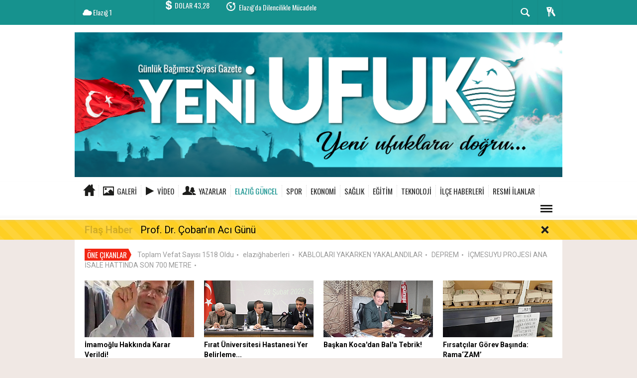

--- FILE ---
content_type: text/html; charset=UTF-8
request_url: https://www.yeniufuk.net/elazig-guncel/ciftcilerimize-donuk-guzel-projeler-hayata-gecirdik-h13647.html
body_size: 14011
content:
  <!DOCTYPE html>
<html lang="tr" class="sayfa-haber hs-rush no-inlinesvg site-center" itemscope itemtype="http://schema.org/NewsArticle">
  <head>
    <title>“ÇİFTÇİLERİMİZE DÖNÜK, GÜZEL PROJELER HAYATA GEÇİRDİK”</title>
<meta charset="utf-8">
<!--meta name="viewport" content="width=device-width, initial-scale=1.0"-->
<meta name="description" content="Elazığ Valiliği 2022 yılında Elazığ&#039;da çiftçilere yönelik yapılan destek proje müjdesini duyurdu." />
<meta name="keywords" content="ÇİFTÇİLERİMİZE DÖNÜK, GÜZEL PROJELER HAYATA GEÇİRDİK, Elazığ Valiliği, ömer taoraman, Elazığ, DAP" />
<meta name="news_keywords" content="ÇİFTÇİLERİMİZE DÖNÜK, GÜZEL PROJELER HAYATA GEÇİRDİK, Elazığ Valiliği, ömer taoraman, Elazığ, DAP">
<meta name="author" content="Yeni Ufuk Gazetesi - Elazığ Haberleri - Haberler" /><meta name="theme-color" content="#16928e"><meta property="og:site_name" content="Yeni Ufuk Gazetesi - Elazığ Haberleri - Haberler" />
<meta property="og:title" content="“ÇİFTÇİLERİMİZE DÖNÜK, GÜZEL PROJELER HAYATA GEÇİRDİK”" />
<meta property="og:description" content="Elazığ Valiliği 2022 yılında Elazığ&#039;da çiftçilere yönelik yapılan destek proje müjdesini duyurdu." />
  <meta property="og:image" content="https://www.yeniufuk.net/images/haberler/2022/12/ciftcilerimize_donuk_guzel_projeler_hayata_gecirdik_h13647_042a9.jpg" />
<meta property="og:type" content="article" />
<meta property="og:url" content="https://www.yeniufuk.net/elazig-guncel/ciftcilerimize-donuk-guzel-projeler-hayata-gecirdik-h13647.html" /><meta http-equiv="refresh" content="300" /><meta name="twitter:card" content="summary_large_image" />
<meta property="og:title" content="“ÇİFTÇİLERİMİZE DÖNÜK, GÜZEL PROJELER HAYATA GEÇİRDİK”" />
<meta name="twitter:url" content="http://www.yeniufuk.net/elazig-guncel/ciftcilerimize-donuk-guzel-projeler-hayata-gecirdik-h13647.html" />
<meta name="twitter:domain" content="https://www.yeniufuk.net/" />
<meta name="twitter:site" content="" />
<meta name="twitter:title" content="“ÇİFTÇİLERİMİZE DÖNÜK, GÜZEL PROJELER HAYATA GEÇİRDİK”" />
<meta name="twitter:description" content="Elazığ Valiliği 2022 yılında Elazığ’da çiftçilere yönelik yapılan destek proje müjdesini duyurdu." />
<meta name="twitter:image:src" content="https://www.yeniufuk.net/images/haberler/2022/12/ciftcilerimize_donuk_guzel_projeler_hayata_gecirdik_h13647_042a9.jpg" /><link rel="alternate" href="https://www.yeniufuk.net/elazig-guncel/ciftcilerimize-donuk-guzel-projeler-hayata-gecirdik-h13647.html" hreflang="tr" />

<link href='https://fonts.googleapis.com/css?family=Oswald&amp;subset=latin,latin-ext' rel='stylesheet' type='text/css'>
<link href='https://fonts.googleapis.com/css?family=Roboto:400,400italic,500,500italic,700&amp;subset=latin,latin-ext' rel='stylesheet' type='text/css'>
<link href="https://www.yeniufuk.net/_themes/hs-rush-lite/style/compress.css" rel="stylesheet"/>
<link href="https://www.yeniufuk.net/_themes/hs-rush-lite/style/renk.css" rel="stylesheet"/><link href="https://www.yeniufuk.net/_themes/hs-rush-lite/style/print.css" rel="stylesheet" media="print"/>

<link rel="alternate" type="application/rss+xml" title="RSS servisi" href="https://www.yeniufuk.net/rss.php" />
<link itemprop="mainEntityOfPage" rel="canonical" href="https://www.yeniufuk.net/elazig-guncel/ciftcilerimize-donuk-guzel-projeler-hayata-gecirdik-h13647.html">
<link rel="amphtml" href="https://www.yeniufuk.net/amp/elazig-guncel/ciftcilerimize-donuk-guzel-projeler-hayata-gecirdik-h13647.html">
  <link rel="image_src" type="image/jpeg" href="https://www.yeniufuk.net/images/haberler/2022/12/ciftcilerimize_donuk_guzel_projeler_hayata_gecirdik_h13647_042a9.jpg" />
<meta itemprop="headline" content="“ÇİFTÇİLERİMİZE DÖNÜK, GÜZEL PROJELER HAYATA GEÇİRDİK”" />
<meta itemprop="thumbnailUrl" content="https://www.yeniufuk.net/images/haberler/thumbs/2022/12/ciftcilerimize_donuk_guzel_projeler_hayata_gecirdik_h13647_042a9.jpg" />
<meta itemprop="articleSection" content="ELAZIĞ GÜNCEL" name="section" />
<meta itemprop="dateCreated" content="2022-12-21T11:51:43+02:00" />
<meta itemprop="image" content="https://www.yeniufuk.net/images/haberler/2022/12/ciftcilerimize_donuk_guzel_projeler_hayata_gecirdik_h13647_042a9.jpg" />
<meta itemprop="genre" content="news" name="medium" />
<meta itemprop="inLanguage" content="tr-TR" />
<meta itemprop="keywords" content="ÇİFTÇİLERİMİZE DÖNÜK, GÜZEL PROJELER HAYATA GEÇİRDİK, Elazığ Valiliği, ömer taoraman, Elazığ, DAP" name="keywords" />

<!--[if gte IE 9]>
<style type="text/css">.gradient {filter: none;}</style>
<![endif]-->
<!--[if IE 7]>
<style type="text/css">.reklam.dikey.sol .fixed{margin-left:-px;}</style>
<![endif]-->

<script type="text/javascript">
var site_url = 'https://www.yeniufuk.net/',
tema = 'hs-rush-lite',
surum = '1.0.2',
sistem = '5.14',
theme_path = 'https://www.yeniufuk.net/_themes/hs-rush-lite/',
ajax_url = '_ajax/',
cat_limit = '9',
headerayar = 'header_genis',
poll_voted = '',
comment_approved = '',
lazyload = '0',
twitter_user  = '',
facebook_user = 'https://www.facebook.com/groups/353645908529533/',
popup_saat = '1',
yorum_harf_ayar = '1',
namaz_default = 'elazig',
uye_gir = 'Üye Girişi',
uye_ol = 'Üye Ol',
cikis_yap = 'Çıkış Yap',
baglan_fb = 'Facebook ile Bağlan',
analitik_ga = 'UA-158724601-1';
</script>

    <!--[if lt IE 9]>
      <script src="http://html5shim.googlecode.com/svn/trunk/html5.js"></script>
    <![endif]-->
      </head>
  <body class="hs-lch">

    
        
    
        
        <!-- HEADER -->
    <div id="siteHeader" class="header clearfix">
      <div id="header-top" class="header-top hs-bgc clearfix">
  <div class="header-top-container">

    
        <div class="header-top-block header-top-weather">
      <div class="glyphicons white cloud">Elazığ <span class="degree">1</span></div>
    </div>
    

    <div class="header-top-block header-top-cycle">
            <div class="header-top-currency">
        <div class="currency-cycle">
          <div class="hs-bgc currency-dolar glyphicons white usd">DOLAR <span class="currency-rate">43,28</span></div>
          <div class="hs-bgc currency-euro glyphicons white euro">EURO <span class="currency-rate">50,20</span></div>
          <div class="hs-bgc currency-altin glyphicons white coins">ALTIN <span class="currency-rate">6.375,38</span></div>
          <div class="hs-bgc currency-bist glyphicons white global">BIST <span class="currency-rate">12.669</span></div>
        </div>
      </div>
      
      <div class="header-top-hot mleft">
        <div class="hot-cycle">
                            <div class="hs-bgc">
                  <a class="glyphicons white history hs-sdch rotateIn" href="https://www.yeniufuk.net/elazig-guncel/elazig-da-dilencilikle-mucadele-h18680.html" title="Elazığ&#039;da Dilencilikle Mücadele" target="_blank">Elazığ&#039;da Dilencilikle Mücadele</a>
                </div>
                            <div class="hs-bgc">
                  <a class="glyphicons white history hs-sdch rotateIn" href="https://www.yeniufuk.net/elazig-guncel/agir-aksak-afad-magdur-ediyor-h18235.html" title="Ağır Aksak AFAD, Mağdur Ediyor!" target="_blank">Ağır Aksak AFAD, Mağdur Ediyor!</a>
                </div>
                            <div class="hs-bgc">
                  <a class="glyphicons white history hs-sdch rotateIn" href="https://www.yeniufuk.net/elazig-guncel/funun-ogretim-uyeleri-dunyanin-en-prestijli-bilim-insanlari-h17967.html" title="Fü’nün Öğretim Üyeleri Dünyanın En Prestijli Bilim İnsanları Arasında" target="_blank">Fü’nün Öğretim Üyeleri Dünyanın En Prestijli Bilim İnsanları...</a>
                </div>
                            <div class="hs-bgc">
                  <a class="glyphicons white history hs-sdch rotateIn" href="https://www.yeniufuk.net/elazig-guncel/guzelligin-kalbi-elazig-da-atacak-h17578.html" title="Güzelliğin Kalbi Elazığ&#039;da Atacak" target="_blank">Güzelliğin Kalbi Elazığ&#039;da Atacak</a>
                </div>
                            <div class="hs-bgc">
                  <a class="glyphicons white history hs-sdch rotateIn" href="https://www.yeniufuk.net/elazig-guncel/baskan-yildirim-sessiz-derinden-ve-yuz-yuze-calismalarimiz-h16101.html" title="Başkan Yıldırım: &quot;sessiz, derinden ve yüz yüze&quot; çalışmalarımız devam ediyor" target="_blank">Başkan Yıldırım: &quot;sessiz, derinden ve yüz yüze&quot; çalışmalarımız...</a>
                </div>
                            <div class="hs-bgc">
                  <a class="glyphicons white history hs-sdch rotateIn" href="https://www.yeniufuk.net/ekonomi/koca-cinar-56-yasinda-h15239.html" title="Koca çınar 56 yaşında!" target="_blank">Koca çınar 56 yaşında!</a>
                </div>
                            <div class="hs-bgc">
                  <a class="glyphicons white history hs-sdch rotateIn" href="https://www.yeniufuk.net/spor/kafalari-calistirdik-2-0-h15159.html" title="Kafaları Çalıştırdık! 2-0" target="_blank">Kafaları Çalıştırdık! 2-0</a>
                </div>
                            <div class="hs-bgc">
                  <a class="glyphicons white history hs-sdch rotateIn" href="https://www.yeniufuk.net/elazig-guncel/elazigda-18-subat-cumartesi-gunu-nobetci-eczaneler-h14637.html" title="Elazığ’da 18 Şubat Cumartesi günü nöbetçi eczaneler." target="_blank">Elazığ’da 18 Şubat Cumartesi günü nöbetçi eczaneler.</a>
                </div>
                            <div class="hs-bgc">
                  <a class="glyphicons white history hs-sdch rotateIn" href="https://www.yeniufuk.net/elazig-guncel/huda-par-kadin-kollari-yarar-halkimiza-ulasmak-icin-ziyaretlerimizi-h13513.html" title="HÜDA PAR Kadın Kolları Yarar: Halkımıza ulaşmak için ziyaretlerimizi sürdürüyoruz" target="_blank">HÜDA PAR Kadın Kolları Yarar: Halkımıza ulaşmak için ziyaretlerimizi...</a>
                </div>
                            <div class="hs-bgc">
                  <a class="glyphicons white history hs-sdch rotateIn" href="https://www.yeniufuk.net/elazig-guncel/elazigli-albay-kayapinar-tuggenerallige-terfi-etti-h11630.html" title="ELAZIĞLI ALBAY KAYAPINAR, TUĞGENERALLİĞE TERFİ ETTİ" target="_blank">ELAZIĞLI ALBAY KAYAPINAR, TUĞGENERALLİĞE TERFİ ETTİ</a>
                </div>
                    </div>
      </div>
    </div>

    <div class="header-top-block header-top-right">
      <div class="header-top-user">

              <div class="btn-group">
                <button class="btn btn-user hs-bgco dropdown-toggle glyphicons white keys" data-toggle="dropdown"></button>
                <ul id="memberArea" class="dropdown-menu hs-bgcd">
                </ul>
              </div>

      </div>
    </div>

      <div id="sb-search" class="header-top-block header-top-search sb-search">
            <form action="https://www.yeniufuk.net/" method="get">
              <input type="hidden" name="m" value="arama">


                            

              <input class="sb-search-input hs-bgcd" placeholder="Haber Ara ..." type="search" name="q" id="search">
              <input type="hidden" name="auth" value="00d32add004508a6167b4c054d26e0ff823d3601" />
              <input class="sb-search-submit" type="submit" value="">
              <span class="sb-icon-search hs-bgc"></span>
            </form>
          </div>
  </div>
</div>
      <div id="logo" class="container">
  <div class="row">
                  <div class="logo text-center"><a href="https://www.yeniufuk.net/" class="logo"><img src="https://www.yeniufuk.net/images/banner/YENI_UFUK_1000X297.jpg" alt="“ÇİFTÇİLERİMİZE DÖNÜK, GÜZEL PROJELER HAYATA GEÇİRDİK”" /></a></div>
            </div>
</div>

<div id="menu" class="clearfix">

  <div class="kategori">
    <div class="container">
      <a href="https://www.yeniufuk.net/" class="glyphicons home"></a>

            <a href="https://www.yeniufuk.net/galeri/" class="glyphicons picture">Galeri</a>
      
            <a href="https://www.yeniufuk.net/webtv/" class="glyphicons play">Video</a>
      
            <a href="https://www.yeniufuk.net/yazarlar/" class="glyphicons parents">Yazarlar</a>
      
      
              <a title="ELAZIĞ GÜNCEL" href="https://www.yeniufuk.net/elazig-guncel" id="k15" class="current" target="_blank"  >ELAZIĞ GÜNCEL</a>
<a title="SPOR" href="https://www.yeniufuk.net/spor" id="k16"  target="_blank"  >SPOR</a>
<a title="EKONOMİ" href="https://www.yeniufuk.net/ekonomi" id="k17"  target="_blank"  >EKONOMİ</a>
<a title="SAĞLIK" href="https://www.yeniufuk.net/saglik" id="k18"  target="_blank"  >SAĞLIK</a>
<a title="EĞİTİM" href="https://www.yeniufuk.net/egitim" id="k19"  target="_blank"  >EĞİTİM</a>
<a title="TEKNOLOJİ" href="https://www.yeniufuk.net/teknoloji" id="k20"  target="_blank"  >TEKNOLOJİ</a>
<a title="İLÇE HABERLERİ" href="https://www.yeniufuk.net/ilce-haberleri" id="k22"  target="_blank"  >İLÇE HABERLERİ</a>
<a title="RESMİ İLANLAR" href="https://www.yeniufuk.net/resmi-ilanlar" id="k21"  target="_blank"  >RESMİ İLANLAR</a>
<div class="other pull-right"><a href="#" class="all glyphicons show_lines" title="Diğer Kategoriler"></a></div>      
      
      
    </div>
  </div>

  <div class="othercat right">
    <div class="container center">
                        </div>
  </div>

  
</div>
      <div id="flashaber" data-flash="fh19050" >
	<div class="f-kapsayici">
		<div class="f-baslik">Flaş Haber</div>
		<div class="f-haber">
			<a href="https://www.yeniufuk.net/elazig-guncel/prof-dr-cobanin-aci-gunu-h19050.html" title="Prof. Dr. Çoban’ın Acı Günü" target="_blank">Prof. Dr. Çoban’ın Acı Günü</a>
		</div>
		<span class="glyphicons remove_2 f_kapat"></span>
	</div>
</div>
    </div>
    
    <div id="mainContainer" class="container center  shadow" style="padding-top:20px;">

            <div class="page-header-fixed style hide">
        <div class="container center">
        <div class="title"></div>
        <div class="pull-right">          <span class="scroll-link d-goto" id="yorumyaplink" style="margin-right: 15px;"><i class="halflings-icon comments"></i> Yorum Yap</span>          <a class="print d-print" href="javascript:window.print()" style="margin-right: 15px;"><i class="halflings-icon print"></i> Yazdır</a>
          <a href="javascript:void(0);" onclick="shareFacebook(gsTitle, gsUrl);" class="d-share" rel="nofollow" style="margin-right: 15px;"><i class="halflings-icon share-alt"></i> <b>Facebook</b>'ta Paylaş</a>
        </div>
        </div>
      </div>
      
      
      
<div id="etiketler" class="fluid etiketler ">
  <span class="title">Öne Çıkanlar</span>
    <a href="https://www.yeniufuk.net/haberleri/Toplam Vefat Sayısı 1518 Oldu" title="Toplam Vefat Sayısı 1518 Oldu">Toplam Vefat Sayısı 1518 Oldu</a><span class="dot">•</span>
    <a href="https://www.yeniufuk.net/haberleri/elazığhaberleri" title="elazığhaberleri">elazığhaberleri</a><span class="dot">•</span>
    <a href="https://www.yeniufuk.net/haberleri/KABLOLARI YAKARKEN YAKALANDILAR" title="KABLOLARI YAKARKEN YAKALANDILAR">KABLOLARI YAKARKEN YAKALANDILAR</a><span class="dot">•</span>
    <a href="https://www.yeniufuk.net/haberleri/DEPREM" title="DEPREM">DEPREM</a><span class="dot">•</span>
    <a href="https://www.yeniufuk.net/haberleri/İÇMESUYU PROJESİ ANA İSALE HATTINDA SON 700 METRE" title="İÇMESUYU PROJESİ ANA İSALE HATTINDA SON 700 METRE">İÇMESUYU PROJESİ ANA İSALE HATTINDA SON 700 METRE</a><span class="dot">•</span>
  </div>


      

<div id="ustmanset" class="fluid ustmanset ">
    <div class="span">
    <a href="https://www.yeniufuk.net/elazig-guncel/imamoglu-hakkinda-karar-verildi-h18896.html" title="İmamoğlu Hakkında Karar Verildi!" target="_blank">
      <img src="https://www.yeniufuk.net/images/haberler/ustmanset/2025/03/ımamoglu.jpeg" alt="İmamoğlu Hakkında Karar Verildi!" />
      <div class="caption">İmamoğlu Hakkında Karar Verildi!</div>    </a>
  </div>
    <div class="span">
    <a href="https://www.yeniufuk.net/elazig-guncel/firat-universitesi-hastanesi-yer-belirleme-calistayi-duzenlendi-2-h18820.html" title="Fırat Üniversitesi Hastanesi Yer Belirleme Çalıştayı Düzenlendi" target="_blank">
      <img src="https://www.yeniufuk.net/images/haberler/ustmanset/2025/02/000.png" alt="Fırat Üniversitesi Hastanesi Yer Belirleme Çalıştayı Düzenlendi" />
      <div class="caption">Fırat Üniversitesi Hastanesi Yer Belirleme...</div>    </a>
  </div>
    <div class="span">
    <a href="https://www.yeniufuk.net/elazig-guncel/baskan-koca-dan-bal-a-tebrik-h18733.html" title="Başkan Koca&#039;dan Bal&#039;a Tebrik!" target="_blank">
      <img src="https://www.yeniufuk.net/images/haberler/ustmanset/2025/02/167.jpg" alt="Başkan Koca&#039;dan Bal&#039;a Tebrik!" />
      <div class="caption">Başkan Koca'dan Bal'a Tebrik!</div>    </a>
  </div>
    <div class="span">
    <a href="https://www.yeniufuk.net/elazig-guncel/firsatcilar-gorev-basinda-ramazam-h18729.html" title="Fırsatçılar Görev Başında: Rama‘ZAM’" target="_blank">
      <img src="https://www.yeniufuk.net/images/haberler/ustmanset/2025/02/Screenshot_5.png" alt="Fırsatçılar Görev Başında: Rama‘ZAM’" />
      <div class="caption">Fırsatçılar Görev Başında: Rama‘ZAM’</div>    </a>
  </div>
  </div>
<!-- Üst Manşet -->



      
      <!-- MAIN -->

      
      
      
      
      <div class="row">

        
        <!-- Sol Blok -->
        <div id="main" class="span8">
          
<article id="haber">

    
    
          <div class="page-header clearfix">
        <h1 class="title gs-title" itemprop="name">“ÇİFTÇİLERİMİZE DÖNÜK, GÜZEL PROJELER HAYATA GEÇİRDİK”</h1>
                <h2 class="lead" itemprop="description"><strong>Elazığ Valiliği 2022 yılında Elazığ’da çiftçilere yönelik yapılan destek proje müjdesini duyurdu.</strong></h2>
      </div>
    
            <div class="clearfix muted">
        <p class="pull-left"><span itemprop="datePublished" class="tarih-degistir" data-date="2022-12-21 11:51:43" content="2022-12-21T11:51:43+02:00">21 Aralık 2022 Çarşamba 11:51</span></p>
        <p class="pull-right">Bu haber <b class="hitCounter"></b> kez okundu.</p>      </div>
      
              <div class="clearfix newspic">
      <span>
        <img src="https://www.yeniufuk.net/images/haberler/2022/12/ciftcilerimize_donuk_guzel_projeler_hayata_gecirdik_h13647_042a9.jpg" alt="“ÇİFTÇİLERİMİZE DÖNÜK, GÜZEL PROJELER HAYATA GEÇİRDİK”" itemprop="image"/>
      </span>
    </div>
    <div class="clearfix page-social">
        <div class="shr">
        <div id="paylas" class="hs-paylas paylas-haber-13647"></div>
        </div>
        <div class="karakterislem secilemez pull-right">
          <i class="glyphicons-icon text_smaller"></i>
          <i class="glyphicons-icon text_bigger"></i>
          <i class="glyphicons-icon font"></i>
          <a class="print" href="javascript:window.print()"><i class="glyphicons-icon print"></i></a>
        </div>
    </div>
      

  <div id="newstext" class="clearfix page-content">
    
                        <div itemprop="articleBody" id="newsbody"><p><span style="font-family:Arial,Helvetica,sans-serif;"><span style="font-size:16px;">2022 yılında <strong class="klink">DAP</strong> İdaresi Başkanlığı tarafından <strong><strong class="klink">Elazığ</strong></strong>’da 14 tarıma destek projesi hayata geçirildi. <strong class="klink">Elazığ Valiliği</strong> tarafından yapılan duyuruya göre destek projelerinden toplamda 872 çiftçi faydalandı. </span></span></p>

<p><span style="font-family:Arial,Helvetica,sans-serif;"><span style="font-size:16px;">Hayata geçirilerek çiftçilere sunulan <strong>destek </strong>projelerinin bütçesi ise toplamda 15.837.212 TL olarak açıklandı.</span></span></p><div class="p_ad"></div>

<p><span style="font-family:Arial,Helvetica,sans-serif;"><span style="font-size:16px;"><strong>“<strong class="klink">ÇİFTÇİLERİMİZE DÖNÜK</strong>, <strong class="klink">GÜZEL PROJELER HAYATA GEÇİRDİK</strong>”</strong></span></span></p>

<p><span style="font-family:Arial,Helvetica,sans-serif;"><span style="font-size:16px;">Elazığ Valisi Dr.<strong> Ömer Toraman </strong>konuyla ilgili sosyal medya hesabından yaptığı paylaşımda: “2022 yılında <strong>DAP</strong> İdaresi ile birlikte, doğrudan çiftçilerimize dönük, güzel projeler hayata geçirdik.</span></span></p>

<p><span style="font-family:Arial,Helvetica,sans-serif;"><span style="font-size:16px;">Emeği geçenlere çok teşekkür ediyorum…” ifadelerini kullandı.</span></span></p></p></div>
                    

  </div>
</article>

  
  
  <div id="yorumyap" style="margin:0"></div>
  <div class="clearfix keywords"><div class="title">Anahtar Kelimeler:</div><a href="https://www.yeniufuk.net/haberleri/%C3%87%C4%B0FT%C3%87%C4%B0LER%C4%B0M%C4%B0ZE+D%C3%96N%C3%9CK" title="ÇİFTÇİLERİMİZE DÖNÜK haberleri">ÇİFTÇİLERİMİZE DÖNÜK</a><a href="https://www.yeniufuk.net/haberleri/G%C3%9CZEL+PROJELER+HAYATA+GE%C3%87%C4%B0RD%C4%B0K" title="GÜZEL PROJELER HAYATA GEÇİRDİK haberleri">GÜZEL PROJELER HAYATA GEÇİRDİK</a><a href="https://www.yeniufuk.net/haberleri/Elaz%C4%B1%C4%9F+Valili%C4%9Fi" title="Elazığ Valiliği haberleri">Elazığ Valiliği</a><a href="https://www.yeniufuk.net/haberleri/%C3%B6mer+taoraman" title="ömer Taoraman haberleri">ömer Taoraman</a><a href="https://www.yeniufuk.net/haberleri/Elaz%C4%B1%C4%9F" title="Elazığ haberleri">Elazığ</a><a href="https://www.yeniufuk.net/haberleri/DAP" title="DAP haberleri">DAP</a></div>
      <section>
              <div id="yorumlar">
            <ul class="nav nav-tabs" id="ytab">
              <li class="active"><a href="#yorumpanel" data-toggle="tab">Yorum Gönder <span class="label label-important">0</span></a></li>
               <li><a href="#facebookpanel" class="fbyorum hs-sdch" data-toggle="tab">Facebook Yorumları <span class="label label-inverse"><fb:comments-count href="https://www.yeniufuk.net/elazig-guncel/ciftcilerimize-donuk-guzel-projeler-hayata-gecirdik-h13647.html">0</fb:comments-count></span></a></li>            </ul>

            <div class="tab-content">
                                          <div class="tab-pane active" id="yorumpanel">
                  <div class="yorumlar panel">
                    <div class="alert alert-block alert-error" style="display:block;">
                      <button type="button" class="close" data-dismiss="alert">×</button>
                      <h4 class="alert-heading">Dikkat!</h4>
                      <p>Yorum yapabilmek için üye girşi yapmanız gerekmektedir. Üye değilseniz hemen üye olun.</p>
                      <p>
                        <a class="btn" href="#uye" data-toggle="modal">Üye Girişi</a> <a class="btn" href="https://www.yeniufuk.net/uyelik.html">Üye Ol</a>
                      </p>
                    </div>
                  </div>
                              

            
            
            </div> <!-- .tab-pane -->

                          <div class="tab-pane yorumlar fbpanel" id="facebookpanel">
                <div class="row-fluid">
                  <div id="fb-root"></div>
                  <script>(function(d, s, id) {
                    var js, fjs = d.getElementsByTagName(s)[0];
                    if (d.getElementById(id)) return;
                    js = d.createElement(s); js.id = id;
                    js.src = "//connect.facebook.net/tr_TR/all.js#xfbml=1";
                    fjs.parentNode.insertBefore(js, fjs);
                  }(document, 'script', 'facebook-jssdk'));</script>
                  <div class="fb-comments" data-href="https://www.yeniufuk.net/elazig-guncel/ciftcilerimize-donuk-guzel-projeler-hayata-gecirdik-h13647.html" data-width="603" data-colorscheme="light" data-numposts="10"></div>
                </div> <!-- #facebookpanel -->
              </div>
            
          </div> <!-- .tab-content -->

        </div> <!-- #yorumlar -->
    </section>
  
          </div>

                <!-- Sağ Blok -->
        <div id="sidebar" class="sidebar span4">
          
          
  
  
    <!-- ILGILI HABERLER  -->
  <div id="ilgiliHaberler-y">
    <div class="ilgiliHaberler-y-t glyphicons white show_big_thumbnails hs-bgc text-uppercase">İlgili Haberler</div>
        <div class="ilgiliHaber">
      <a href="https://www.yeniufuk.net/elazig-guncel/ilhan-aydinin-oglunun-nikahina-unlu-surprizi-h19053.html" target="_blank" title="İlhan Aydın’ın Oğlunun Nikahına Ünlü Sürprizi!">
        <img src="https://www.yeniufuk.net/images/haberler/thumbs/2025/10/ilhan-aydinin-oglunun-nikahina-unlu-surprizi_ec20e.jpg" alt="İlhan Aydın’ın Oğlunun Nikahına Ünlü Sürprizi!" />
        <span>İlhan Aydın’ın Oğlunun Nikahına Ünlü Sürprizi!</span>
      </a>
    </div>
        <div class="ilgiliHaber">
      <a href="https://www.yeniufuk.net/elazig-guncel/is-insani-aytunc-sunguroglu-tpf-yonetimiyle-birlikte-bakan-isikhan-h19052.html" target="_blank" title="İş İnsanı Aytunç Sunguroğlu Tpf Yönetimiyle Birlikte, Bakan Işıkhan İle Görüştü">
        <img src="https://www.yeniufuk.net/images/haberler/thumbs/2025/08/is-insani-aytunc-sunguroglu-tpf-yonetimiyle-birlikte-bakan-isikhan-ile-gorustu_afa5b.jpg" alt="İş İnsanı Aytunç Sunguroğlu Tpf Yönetimiyle Birlikte, Bakan Işıkhan İle Görüştü" />
        <span>İş İnsanı Aytunç Sunguroğlu Tpf Yönetimiyle...</span>
      </a>
    </div>
        <div class="ilgiliHaber">
      <a href="https://www.yeniufuk.net/elazig-guncel/bisiden-gazetemize-ziyaret-h19051.html" target="_blank" title="Bişi’den, Gazetemize Ziyaret">
        <img src="https://www.yeniufuk.net/images/haberler/thumbs/2025/08/bisiden-gazetemize-ziyaret_57844.jpg" alt="Bişi’den, Gazetemize Ziyaret" />
        <span>Bişi’den, Gazetemize Ziyaret</span>
      </a>
    </div>
        <div class="ilgiliHaber">
      <a href="https://www.yeniufuk.net/elazig-guncel/prof-dr-cobanin-aci-gunu-h19050.html" target="_blank" title="Prof. Dr. Çoban’ın Acı Günü">
        <img src="https://www.yeniufuk.net/images/haberler/thumbs/2025/08/prof-dr-cobanin-aci-gunu_dd221.jpg" alt="Prof. Dr. Çoban’ın Acı Günü" />
        <span>Prof. Dr. Çoban’ın Acı Günü</span>
      </a>
    </div>
        <div class="ilgiliHaber">
      <a href="https://www.yeniufuk.net/elazig-guncel/o-sene-bu-sene-h19049.html" target="_blank" title="O Sene Bu Sene!">
        <img src="https://www.yeniufuk.net/images/haberler/thumbs/2025/07/o-sene-bu-sene_0d00d.png" alt="O Sene Bu Sene!" />
        <span>O Sene Bu Sene!</span>
      </a>
    </div>
      </div>

  
  <!-- YAZARLAR -->
  <div id="syazar" class="hs-yazarlar">
    <div class="header">
      <h5><a href="https://www.yeniufuk.net/yazarlar/" title="Yazarlar">Yazarlar</a></h5>
            <a class="control left" href="#" id="syprev"></a>
      <a class="control right" href="#" id="synext"></a>
          </div>
    <div class="content">
      <div class="item">
                  <div class="hs-yazar">
            <a href="https://www.yeniufuk.net/peki-suclu-kim-makale,1617.html" title="PEKİ, SUÇLU KİM!" target="_blank">
            <div class="hs-yazar-resim pull-right">
                <img src="https://www.yeniufuk.net/images/yazarlar/thumbs/WhatsApp_Image_2020-12-12_at_14.35.08_200x200.jpg" alt="Mir Murat Demir">
            </div>
            <div class="hs-yazar-icerik hs-yazar-orta">
              <h4 class="hs-yazar-baslik"><a href="https://www.yeniufuk.net/profil/44/mir-murat-demir" title="Mir Murat Demir">Mir Murat Demir</a></h4>
              <a href="https://www.yeniufuk.net/peki-suclu-kim-makale,1617.html" title="PEKİ, SUÇLU KİM!" target="_blank">PEKİ, SUÇLU KİM!</a>
            </div>
          </a>
          </div>
                  <div class="hs-yazar">
            <a href="https://www.yeniufuk.net/tarihi-hanpinari-cesmesi-icler-acisi-durumda-makale,1653.html" title="TARİHİ HANPINARI ÇEŞMESİ İÇLER ACISI DURUMDA" target="_blank">
            <div class="hs-yazar-resim pull-right">
                <img src="https://www.yeniufuk.net/images/yazarlar/thumbs/12.jpg" alt="M.Nafiz Koca">
            </div>
            <div class="hs-yazar-icerik hs-yazar-orta">
              <h4 class="hs-yazar-baslik"><a href="https://www.yeniufuk.net/profil/1/mnafiz-koca" title="M.Nafiz Koca">M.Nafiz Koca</a></h4>
              <a href="https://www.yeniufuk.net/tarihi-hanpinari-cesmesi-icler-acisi-durumda-makale,1653.html" title="TARİHİ HANPINARI ÇEŞMESİ İÇLER ACISI DURUMDA" target="_blank">TARİHİ HANPINARI ÇEŞMESİ İÇLER ACISI DURUMDA</a>
            </div>
          </a>
          </div>
                  <div class="hs-yazar">
            <a href="https://www.yeniufuk.net/yaslaniyoruz-makale,1553.html" title="YAŞLANIYORUZ" target="_blank">
            <div class="hs-yazar-resim pull-right">
                <img src="https://www.yeniufuk.net/images/yazarlar/thumbs/sedatyeniufuk_200x200.jpg" alt="Sedat Yasak">
            </div>
            <div class="hs-yazar-icerik hs-yazar-orta">
              <h4 class="hs-yazar-baslik"><a href="https://www.yeniufuk.net/profil/21/sedat-yasak" title="Sedat Yasak">Sedat Yasak</a></h4>
              <a href="https://www.yeniufuk.net/yaslaniyoruz-makale,1553.html" title="YAŞLANIYORUZ" target="_blank">YAŞLANIYORUZ</a>
            </div>
          </a>
          </div>
              </div>
      <div class="item">
                <div class="hs-yazar">
            <a href="https://www.yeniufuk.net/toplumsal-yozlasmanin-oldugu-bir-duzen-neden-dindar-bir-nesil-yetistiremez-makale,1703.html" title="TOPLUMSAL YOZLAŞMANIN OLDUĞU BİR DÜZEN NEDEN DİNDAR BİR NESİL YETİŞTİREMEZ" target="_blank">
            <div class="hs-yazar-resim pull-right">
                <img src="https://www.yeniufuk.net/images/yazarlar/thumbs/IMG-20201029-WA0005_200x200.jpg" alt="Kerem Seçer">
            </div>
            <div class="hs-yazar-icerik hs-yazar-orta">
              <h4 class="hs-yazar-baslik"><a href="https://www.yeniufuk.net/profil/2/kerem-secer" title="Kerem Seçer">Kerem Seçer</a></h4>
              <a href="https://www.yeniufuk.net/toplumsal-yozlasmanin-oldugu-bir-duzen-neden-dindar-bir-nesil-yetistiremez-makale,1703.html" title="TOPLUMSAL YOZLAŞMANIN OLDUĞU BİR DÜZEN NEDEN DİNDAR BİR NESİL YETİŞTİREMEZ" target="_blank">TOPLUMSAL YOZLAŞMANIN OLDUĞU BİR DÜZEN NEDEN DİNDAR BİR NESİL YETİŞTİREMEZ</a>
            </div>
          </a>
          </div>
                  <div class="hs-yazar">
            <a href="https://www.yeniufuk.net/ekmek-bulamiyorlarsa-pasta-yesinler-makale,1621.html" title="“EKMEK BULAMIYORLARSA PASTA YESİNLER”" target="_blank">
            <div class="hs-yazar-resim pull-right">
                <img src="https://www.yeniufuk.net/images/yazarlar/thumbs/Fatma_Godeoglu_-_KOYE.jpg" alt="Fatma Gödeoğlu">
            </div>
            <div class="hs-yazar-icerik hs-yazar-orta">
              <h4 class="hs-yazar-baslik"><a href="https://www.yeniufuk.net/profil/58/fatma-godeoglu" title="Fatma Gödeoğlu">Fatma Gödeoğlu</a></h4>
              <a href="https://www.yeniufuk.net/ekmek-bulamiyorlarsa-pasta-yesinler-makale,1621.html" title="“EKMEK BULAMIYORLARSA PASTA YESİNLER”" target="_blank">“EKMEK BULAMIYORLARSA PASTA YESİNLER”</a>
            </div>
          </a>
          </div>
                  <div class="hs-yazar">
            <a href="https://www.yeniufuk.net/bir-dostluk-hikayesi-makale,1546.html" title="BİR DOSTLUK HİKAYESİ " target="_blank">
            <div class="hs-yazar-resim pull-right">
                <img src="https://www.yeniufuk.net/images/yazarlar/thumbs/IMG-20211213-WA0061.jpg" alt="Aydın ÇAVAK">
            </div>
            <div class="hs-yazar-icerik hs-yazar-orta">
              <h4 class="hs-yazar-baslik"><a href="https://www.yeniufuk.net/profil/59/aydin-cavak" title="Aydın ÇAVAK">Aydın ÇAVAK</a></h4>
              <a href="https://www.yeniufuk.net/bir-dostluk-hikayesi-makale,1546.html" title="BİR DOSTLUK HİKAYESİ " target="_blank">BİR DOSTLUK HİKAYESİ </a>
            </div>
          </a>
          </div>
              </div>
      <div class="item">
                <div class="hs-yazar">
            <a href="https://www.yeniufuk.net/hazan-ruzgri-ve-mustafa-ferit-yildiz-makale,1657.html" title="HAZAN RÜZGÂRI VE MUSTAFA FERİT YILDIZ" target="_blank">
            <div class="hs-yazar-resim pull-right">
                <img src="https://www.yeniufuk.net/images/yazarlar/thumbs/asli_kaya.jpg" alt="Aslı Kaya Bilge Hatun">
            </div>
            <div class="hs-yazar-icerik hs-yazar-orta">
              <h4 class="hs-yazar-baslik"><a href="https://www.yeniufuk.net/profil/3/asli-kaya-bilge-hatun" title="Aslı Kaya Bilge Hatun">Aslı Kaya Bilge Hatun</a></h4>
              <a href="https://www.yeniufuk.net/hazan-ruzgri-ve-mustafa-ferit-yildiz-makale,1657.html" title="HAZAN RÜZGÂRI VE MUSTAFA FERİT YILDIZ" target="_blank">HAZAN RÜZGÂRI VE MUSTAFA FERİT YILDIZ</a>
            </div>
          </a>
          </div>
                  <div class="hs-yazar">
            <a href="https://www.yeniufuk.net/sevgi-neydi-sevgi-emekti-makale,1693.html" title="“Sevgi neydi? Sevgi emekti.”" target="_blank">
            <div class="hs-yazar-resim pull-right">
                <img src="https://www.yeniufuk.net/images/yazarlar/thumbs/mehmet_zulfu_yarcel.jpg" alt="Mehmet Zülfü Yarcel">
            </div>
            <div class="hs-yazar-icerik hs-yazar-orta">
              <h4 class="hs-yazar-baslik"><a href="https://www.yeniufuk.net/profil/4/mehmet-zulfu-yarcel" title="Mehmet Zülfü Yarcel">Mehmet Zülfü Yarcel</a></h4>
              <a href="https://www.yeniufuk.net/sevgi-neydi-sevgi-emekti-makale,1693.html" title="“Sevgi neydi? Sevgi emekti.”" target="_blank">“Sevgi neydi? Sevgi emekti.”</a>
            </div>
          </a>
          </div>
                  <div class="hs-yazar">
            <a href="https://www.yeniufuk.net/gar-gis-giyamet-makale,1704.html" title="“GAR GIŞ GIYAMET”" target="_blank">
            <div class="hs-yazar-resim pull-right">
                <img src="https://www.yeniufuk.net/images/yazarlar/thumbs/16002879_10210297554607983_4291610055932229505_n.jpg" alt="Gürhan Gürses">
            </div>
            <div class="hs-yazar-icerik hs-yazar-orta">
              <h4 class="hs-yazar-baslik"><a href="https://www.yeniufuk.net/profil/46/gurhan-gurses" title="Gürhan Gürses">Gürhan Gürses</a></h4>
              <a href="https://www.yeniufuk.net/gar-gis-giyamet-makale,1704.html" title="“GAR GIŞ GIYAMET”" target="_blank">“GAR GIŞ GIYAMET”</a>
            </div>
          </a>
          </div>
              </div>
      <div class="item">
                <div class="hs-yazar">
            <a href="https://www.yeniufuk.net/egitimi-ayaga-kaldiracak-ilk-adim-makale,686.html" title="EĞİTİMİ AYAĞA KALDIRACAK İLK ADIM!" target="_blank">
            <div class="hs-yazar-resim pull-right">
                <img src="https://www.yeniufuk.net/images/yazarlar/thumbs/cosYkun_bulut___.jpg" alt="Coşkun Bulut">
            </div>
            <div class="hs-yazar-icerik hs-yazar-orta">
              <h4 class="hs-yazar-baslik"><a href="https://www.yeniufuk.net/profil/57/coskun-bulut" title="Coşkun Bulut">Coşkun Bulut</a></h4>
              <a href="https://www.yeniufuk.net/egitimi-ayaga-kaldiracak-ilk-adim-makale,686.html" title="EĞİTİMİ AYAĞA KALDIRACAK İLK ADIM!" target="_blank">EĞİTİMİ AYAĞA KALDIRACAK İLK ADIM!</a>
            </div>
          </a>
          </div>
                  <div class="hs-yazar">
            <a href="https://www.yeniufuk.net/gonul-iklimi-hos-bir-sada-makale,1285.html" title="GÖNÜL İKLİMİ, HOŞ BİR SADA" target="_blank">
            <div class="hs-yazar-resim pull-right">
                <img src="https://www.yeniufuk.net/images/yazarlar/thumbs/yucel_can.jpg" alt="Yücel Can">
            </div>
            <div class="hs-yazar-icerik hs-yazar-orta">
              <h4 class="hs-yazar-baslik"><a href="https://www.yeniufuk.net/profil/5/yucel-can" title="Yücel Can">Yücel Can</a></h4>
              <a href="https://www.yeniufuk.net/gonul-iklimi-hos-bir-sada-makale,1285.html" title="GÖNÜL İKLİMİ, HOŞ BİR SADA" target="_blank">GÖNÜL İKLİMİ, HOŞ BİR SADA</a>
            </div>
          </a>
          </div>
                  <div class="hs-yazar">
            <a href="https://www.yeniufuk.net/elazig-firin-kulturunu-kaybediyor-makale,1447.html" title="ELAZIĞ FIRIN KÜLTÜRÜNÜ KAYBEDİYOR" target="_blank">
            <div class="hs-yazar-resim pull-right">
                <img src="https://www.yeniufuk.net/images/yazarlar/thumbs/6647987a-4119-440d-a1dd-70f6f3c08316_200x200.jpg" alt="Zekai Akılotu">
            </div>
            <div class="hs-yazar-icerik hs-yazar-orta">
              <h4 class="hs-yazar-baslik"><a href="https://www.yeniufuk.net/profil/60/zekai-akilotu" title="Zekai Akılotu">Zekai Akılotu</a></h4>
              <a href="https://www.yeniufuk.net/elazig-firin-kulturunu-kaybediyor-makale,1447.html" title="ELAZIĞ FIRIN KÜLTÜRÜNÜ KAYBEDİYOR" target="_blank">ELAZIĞ FIRIN KÜLTÜRÜNÜ KAYBEDİYOR</a>
            </div>
          </a>
          </div>
              </div>
      <div class="item">
                <div class="hs-yazar">
            <a href="https://www.yeniufuk.net/gazzeli-bir-annenin-dilinden-makale,1640.html" title="GAZZE’Lİ BİR ANNENİN DİLİNDEN…" target="_blank">
            <div class="hs-yazar-resim pull-right">
                <img src="https://www.yeniufuk.net/images/yazarlar/thumbs/halisbilgin_200x200.jpg" alt="Halis Bilgin">
            </div>
            <div class="hs-yazar-icerik hs-yazar-orta">
              <h4 class="hs-yazar-baslik"><a href="https://www.yeniufuk.net/profil/61/halis-bilgin" title="Halis Bilgin">Halis Bilgin</a></h4>
              <a href="https://www.yeniufuk.net/gazzeli-bir-annenin-dilinden-makale,1640.html" title="GAZZE’Lİ BİR ANNENİN DİLİNDEN…" target="_blank">GAZZE’Lİ BİR ANNENİN DİLİNDEN…</a>
            </div>
          </a>
          </div>
                  <div class="hs-yazar">
            <a href="https://www.yeniufuk.net/kutsal-bir-misafiri-var-huznun-makale,46.html" title="Kutsal Bir Misafiri Var Hüznün" target="_blank">
            <div class="hs-yazar-resim pull-right">
                <img src="https://www.yeniufuk.net/images/yazarlar/thumbs/bukre_nur.jpg" alt="Bukre Nur Yılmaz">
            </div>
            <div class="hs-yazar-icerik hs-yazar-orta">
              <h4 class="hs-yazar-baslik"><a href="https://www.yeniufuk.net/profil/6/bukre-nur-yilmaz" title="Bukre Nur Yılmaz">Bukre Nur Yılmaz</a></h4>
              <a href="https://www.yeniufuk.net/kutsal-bir-misafiri-var-huznun-makale,46.html" title="Kutsal Bir Misafiri Var Hüznün" target="_blank">Kutsal Bir Misafiri Var Hüznün</a>
            </div>
          </a>
          </div>
                  <div class="hs-yazar">
            <a href="https://www.yeniufuk.net/mevlid-ve-2022-unesco-suleyman-celebinin-vefatinin-600-yili-makale,1018.html" title="MEVLİD VE 2022 UNESCO SÜLEYMAN ÇELEBİ’NİN VEFATININ 600. YILI" target="_blank">
            <div class="hs-yazar-resim pull-right">
                <img src="https://www.yeniufuk.net/images/yazarlar/thumbs/İLYAS-KAYAOKAY-FOTO.jpg" alt="İlyas KAYAOKAY">
            </div>
            <div class="hs-yazar-icerik hs-yazar-orta">
              <h4 class="hs-yazar-baslik"><a href="https://www.yeniufuk.net/profil/62/ilyas-kayaokay" title="İlyas KAYAOKAY">İlyas KAYAOKAY</a></h4>
              <a href="https://www.yeniufuk.net/mevlid-ve-2022-unesco-suleyman-celebinin-vefatinin-600-yili-makale,1018.html" title="MEVLİD VE 2022 UNESCO SÜLEYMAN ÇELEBİ’NİN VEFATININ 600. YILI" target="_blank">MEVLİD VE 2022 UNESCO SÜLEYMAN ÇELEBİ’NİN VEFATININ 600. YILI</a>
            </div>
          </a>
          </div>
              </div>
      <div class="item">
                <div class="hs-yazar">
            <a href="https://www.yeniufuk.net/dikkat-makale,768.html" title="DİKKAT!!!" target="_blank">
            <div class="hs-yazar-resim pull-right">
                <img src="https://www.yeniufuk.net/images/yazarlar/thumbs/murat_bilgin11.jpg" alt="Murat Bilgin">
            </div>
            <div class="hs-yazar-icerik hs-yazar-orta">
              <h4 class="hs-yazar-baslik"><a href="https://www.yeniufuk.net/profil/7/murat-bilgin" title="Murat Bilgin">Murat Bilgin</a></h4>
              <a href="https://www.yeniufuk.net/dikkat-makale,768.html" title="DİKKAT!!!" target="_blank">DİKKAT!!!</a>
            </div>
          </a>
          </div>
                  <div class="hs-yazar">
            <a href="https://www.yeniufuk.net/degerler-egitimi-nedir-ne-degildir-makale,958.html" title="DEĞERLER EĞİTİMİ NEDİR NE DEĞİLDİR" target="_blank">
            <div class="hs-yazar-resim pull-right">
                <img src="https://www.yeniufuk.net/images/yazarlar/thumbs/74cfc859-1c4d-4893-9397-05f6305fc600_200x200.jpg" alt="Yılmaz ÇABUK">
            </div>
            <div class="hs-yazar-icerik hs-yazar-orta">
              <h4 class="hs-yazar-baslik"><a href="https://www.yeniufuk.net/profil/64/yilmaz-cabuk" title="Yılmaz ÇABUK">Yılmaz ÇABUK</a></h4>
              <a href="https://www.yeniufuk.net/degerler-egitimi-nedir-ne-degildir-makale,958.html" title="DEĞERLER EĞİTİMİ NEDİR NE DEĞİLDİR" target="_blank">DEĞERLER EĞİTİMİ NEDİR NE DEĞİLDİR</a>
            </div>
          </a>
          </div>
                  <div class="hs-yazar">
            <a href="https://www.yeniufuk.net/esitligin-sessiz-cigligi-3-aralik-dunya-engelliler-gunu-makale,1678.html" title="“Eşitliğin Sessiz Çığlığı: 3 Aralık Dünya Engelliler Günü”" target="_blank">
            <div class="hs-yazar-resim pull-right">
                <img src="https://www.yeniufuk.net/images/yazarlar/thumbs/000.jpg" alt="Şükrü Bingöl">
            </div>
            <div class="hs-yazar-icerik hs-yazar-orta">
              <h4 class="hs-yazar-baslik"><a href="https://www.yeniufuk.net/profil/65/sukru-bingol" title="Şükrü Bingöl">Şükrü Bingöl</a></h4>
              <a href="https://www.yeniufuk.net/esitligin-sessiz-cigligi-3-aralik-dunya-engelliler-gunu-makale,1678.html" title="“Eşitliğin Sessiz Çığlığı: 3 Aralık Dünya Engelliler Günü”" target="_blank">“Eşitliğin Sessiz Çığlığı: 3 Aralık Dünya Engelliler Günü”</a>
            </div>
          </a>
          </div>
              </div>
      <div class="item">
                <div class="hs-yazar">
            <a href="https://www.yeniufuk.net/gunumuzun-populer-uygulamasi-bonding-makale,48.html" title="Günümüzün popüler uygulaması Bonding" target="_blank">
            <div class="hs-yazar-resim pull-right">
                <img src="https://www.yeniufuk.net/images/yazarlar/thumbs/i__DENiZ_karabiyik.jpg" alt="İ. Deniz Karabıyık">
            </div>
            <div class="hs-yazar-icerik hs-yazar-orta">
              <h4 class="hs-yazar-baslik"><a href="https://www.yeniufuk.net/profil/8/i-deniz-karabiyik" title="İ. Deniz Karabıyık">İ. Deniz Karabıyık</a></h4>
              <a href="https://www.yeniufuk.net/gunumuzun-populer-uygulamasi-bonding-makale,48.html" title="Günümüzün popüler uygulaması Bonding" target="_blank">Günümüzün popüler uygulaması Bonding</a>
            </div>
          </a>
          </div>
                  <div class="hs-yazar">
            <a href="https://www.yeniufuk.net/cumhuriyetimizin-100-yilinda-mavi-vatan-makale,1508.html" title="CUMHURİYETİMİZİN 100. YILINDA MAVİ VATAN" target="_blank">
            <div class="hs-yazar-resim pull-right">
                <img src="https://www.yeniufuk.net/images/yazarlar/thumbs/1.jpg" alt="Hasan Basri Öz">
            </div>
            <div class="hs-yazar-icerik hs-yazar-orta">
              <h4 class="hs-yazar-baslik"><a href="https://www.yeniufuk.net/profil/66/hasan-basri-oz" title="Hasan Basri Öz">Hasan Basri Öz</a></h4>
              <a href="https://www.yeniufuk.net/cumhuriyetimizin-100-yilinda-mavi-vatan-makale,1508.html" title="CUMHURİYETİMİZİN 100. YILINDA MAVİ VATAN" target="_blank">CUMHURİYETİMİZİN 100. YILINDA MAVİ VATAN</a>
            </div>
          </a>
          </div>
                  <div class="hs-yazar">
            <a href="https://www.yeniufuk.net/diyabet-ve-beslenme-makale,12.html" title="DİYABET VE BESLENME" target="_blank">
            <div class="hs-yazar-resim pull-right">
                <img src="https://www.yeniufuk.net/images/yazarlar/thumbs/oya_aslamaci.jpg" alt="Oya Aşlamacı">
            </div>
            <div class="hs-yazar-icerik hs-yazar-orta">
              <h4 class="hs-yazar-baslik"><a href="https://www.yeniufuk.net/profil/10/oya-aslamaci" title="Oya Aşlamacı">Oya Aşlamacı</a></h4>
              <a href="https://www.yeniufuk.net/diyabet-ve-beslenme-makale,12.html" title="DİYABET VE BESLENME" target="_blank">DİYABET VE BESLENME</a>
            </div>
          </a>
          </div>
              </div>
      <div class="item">
                <div class="hs-yazar">
            <a href="https://www.yeniufuk.net/elazig-belediyesi-ve-cukur-meselesi-makale,1485.html" title="ELAZIĞ BELEDİYESİ VE ÇUKUR MESELESİ" target="_blank">
            <div class="hs-yazar-resim pull-right">
                <img src="https://www.yeniufuk.net/images/yazarlar/thumbs/WhatsApp_Image_2020-02-20_at_10.04.06.jpeg" alt="Murat Ünal">
            </div>
            <div class="hs-yazar-icerik hs-yazar-orta">
              <h4 class="hs-yazar-baslik"><a href="https://www.yeniufuk.net/profil/12/murat-unal" title="Murat Ünal">Murat Ünal</a></h4>
              <a href="https://www.yeniufuk.net/elazig-belediyesi-ve-cukur-meselesi-makale,1485.html" title="ELAZIĞ BELEDİYESİ VE ÇUKUR MESELESİ" target="_blank">ELAZIĞ BELEDİYESİ VE ÇUKUR MESELESİ</a>
            </div>
          </a>
          </div>
                  <div class="hs-yazar">
            <a href="https://www.yeniufuk.net/engelsiz-dunyam-makale,6.html" title="ENGELSİZ DÜNYAM" target="_blank">
            <div class="hs-yazar-resim pull-right">
                <img src="https://www.yeniufuk.net/images/yazarlar/thumbs/gonul_gevanci.jpg" alt="Gönül Gevancı">
            </div>
            <div class="hs-yazar-icerik hs-yazar-orta">
              <h4 class="hs-yazar-baslik"><a href="https://www.yeniufuk.net/profil/14/gonul-gevanci" title="Gönül Gevancı">Gönül Gevancı</a></h4>
              <a href="https://www.yeniufuk.net/engelsiz-dunyam-makale,6.html" title="ENGELSİZ DÜNYAM" target="_blank">ENGELSİZ DÜNYAM</a>
            </div>
          </a>
          </div>
                  <div class="hs-yazar">
            <a href="https://www.yeniufuk.net/sosyal-medya-ve-cocuk-mahremiyeti-makale,1453.html" title="Sosyal Medya ve Çocuk Mahremiyeti" target="_blank">
            <div class="hs-yazar-resim pull-right">
                <img src="https://www.yeniufuk.net/images/yazarlar/thumbs/hulya_kaya.jpg" alt="Hülya Kavak">
            </div>
            <div class="hs-yazar-icerik hs-yazar-orta">
              <h4 class="hs-yazar-baslik"><a href="https://www.yeniufuk.net/profil/16/hulya-kavak" title="Hülya Kavak">Hülya Kavak</a></h4>
              <a href="https://www.yeniufuk.net/sosyal-medya-ve-cocuk-mahremiyeti-makale,1453.html" title="Sosyal Medya ve Çocuk Mahremiyeti" target="_blank">Sosyal Medya ve Çocuk Mahremiyeti</a>
            </div>
          </a>
          </div>
              </div>
    </div>
  </div>

  
<!-- NAMAZ VAKITLERI -->
  <div class="namazvakitleri">
    <div class="title">
      <h5>Namaz Vakitleri</h5>
      <select name="namaz" onchange="namaz_vakitleri(this.value); " class="span5 pull-right">
                <option value="adana" >Adana</option>
                <option value="adiyaman" >Adıyaman</option>
                <option value="afyon" >Afyon</option>
                <option value="agri" >Ağrı</option>
                <option value="aksaray" >Aksaray</option>
                <option value="amasya" >Amasya</option>
                <option value="ankara" >Ankara</option>
                <option value="antalya" >Antalya</option>
                <option value="ardahan" >Ardahan</option>
                <option value="artvin" >Artvin</option>
                <option value="aydin" >Aydın</option>
                <option value="balikesir" >Balıkesir</option>
                <option value="bartin" >Bartın</option>
                <option value="batman" >Batman</option>
                <option value="bayburt" >Bayburt</option>
                <option value="bilecik" >Bilecik</option>
                <option value="bingol" >Bingöl</option>
                <option value="bitlis" >Bitlis</option>
                <option value="bolu" >Bolu</option>
                <option value="burdur" >Burdur</option>
                <option value="bursa" >Bursa</option>
                <option value="canakkale" >Çanakkale</option>
                <option value="cankiri" >Çankırı</option>
                <option value="corum" >Çorum</option>
                <option value="denizli" >Denizli</option>
                <option value="diyarbakir" >Diyarbakır</option>
                <option value="duzce" >Düzce</option>
                <option value="edirne" >Edirne</option>
                <option value="elazig" selected>Elazığ</option>
                <option value="erzincan" >Erzincan</option>
                <option value="erzurum" >Erzurum</option>
                <option value="eskisehir" >Eskişehir</option>
                <option value="gaziantep" >Gaziantep</option>
                <option value="giresun" >Giresun</option>
                <option value="gumushane" >Gümüşhane</option>
                <option value="hakkari" >Hakkari</option>
                <option value="hatay" >Hatay</option>
                <option value="igdir" >Iğdır</option>
                <option value="isparta" >Isparta</option>
                <option value="istanbul" >İstanbul</option>
                <option value="izmir" >İzmir</option>
                <option value="kahramanmaras" >Kahramanmaraş</option>
                <option value="karabuk" >Karabük</option>
                <option value="karaman" >Karaman</option>
                <option value="kars" >Kars</option>
                <option value="kastamonu" >Kastamonu</option>
                <option value="kayseri" >Kayseri</option>
                <option value="kirikkale" >Kırıkkale</option>
                <option value="kirklareli" >Kırklareli</option>
                <option value="kirsehir" >Kırşehir</option>
                <option value="kilis" >Kilis</option>
                <option value="izmit" >Kocaeli</option>
                <option value="konya" >Konya</option>
                <option value="kutahya" >Kütahya</option>
                <option value="malatya" >Malatya</option>
                <option value="manisa" >Manisa</option>
                <option value="mardin" >Mardin</option>
                <option value="mersin" >Mersin</option>
                <option value="mugla" >Muğla</option>
                <option value="mus" >Muş</option>
                <option value="nevsehir" >Nevşehir</option>
                <option value="nigde" >Niğde</option>
                <option value="ordu" >Ordu</option>
                <option value="osmaniye" >Osmaniye</option>
                <option value="rize" >Rize</option>
                <option value="adapazari" >Sakarya</option>
                <option value="samsun" >Samsun</option>
                <option value="siirt" >Siirt</option>
                <option value="sinop" >Sinop</option>
                <option value="sivas" >Sivas</option>
                <option value="sanliurfa" >Şanlıurfa</option>
                <option value="sirnak" >Şırnak</option>
                <option value="tekirdag" >Tekirdağ</option>
                <option value="tokat" >Tokat</option>
                <option value="trabzon" >Trabzon</option>
                <option value="tunceli" >Tunceli</option>
                <option value="usak" >Uşak</option>
                <option value="van" >Van</option>
                <option value="yalova" >Yalova</option>
                <option value="yozgat" >Yozgat</option>
                <option value="zonguldak" >Zonguldak</option>
              </select>
    </div>
      <div class="sonuc">

      <table cellspacing="0" cellpadding="0" id="vakitler">
          <tr>
            <th>İmsak</th>
            <th>Güneş</th>
            <th>Öğle</th>
            <th>İkindi</th>
            <th>Akşam</th>
            <th>Yatsı</th>
          </tr>
          <tr>
            <td>06:04</td>
            <td>07:33</td>
            <td>12:29</td>
            <td>14:55</td>
            <td>17:15</td>
            <td>18:39</td>
          </tr>
      </table>


      </div>

  </div>

  
  <!-- ANKET -->
    <div class="hs-poll">
      <div class="header">
        <h5><span class="glyphicons check">Anket</span> <a href="https://www.yeniufuk.net/anketler.html" class="all">Tüm Anketler</a> </h5>
      </div>
      <div id="anket6">
        <form id="anketformu6" name="anket" method="post">
                </form>
      </div>
    </div>

  
  <!-- SON YORUMLAR -->
  <div class="son-yorumlar">
    <div class="header">
      <h5>Son Yorumlar</h5>
    </div>
    <div class="content">
      <ul class="unstyled hs-liste add-last">
                <li class="last"><i class="icon-chevron-right"></i> <a href="https://www.yeniufuk.net/elazig-guncel/firat-universitesi-rektor-atamasini-uzuntuyle-karsiliyorum-h2121.html#comment_5" title="" target="_blank">Birisi şu herife söylesin kendisi 29 yıl...</a></li>
              </ul>
    </div>
  </div>

  
<!-- ARSIV -->
<div class="arsiv">
  <div class="header">
    <h5>Arşiv</h5>
  </div>
  <div class="content">
    <form action="https://www.yeniufuk.net/?m=arsiv" method="post" name="arsiv" >
      <select name="gun" class="day span1">
                <option value="01" >01</option>
                <option value="02" >02</option>
                <option value="03" >03</option>
                <option value="04" >04</option>
                <option value="05" >05</option>
                <option value="06" >06</option>
                <option value="07" >07</option>
                <option value="08" >08</option>
                <option value="09" >09</option>
                <option value="10" >10</option>
                <option value="11" >11</option>
                <option value="12" >12</option>
                <option value="13" >13</option>
                <option value="14" >14</option>
                <option value="15" >15</option>
                <option value="16" >16</option>
                <option value="17" selected>17</option>
                <option value="18" >18</option>
                <option value="19" >19</option>
                <option value="20" >20</option>
                <option value="21" >21</option>
                <option value="22" >22</option>
                <option value="23" >23</option>
                <option value="24" >24</option>
                <option value="25" >25</option>
                <option value="26" >26</option>
                <option value="27" >27</option>
                <option value="28" >28</option>
                <option value="29" >29</option>
                <option value="30" >30</option>
                <option value="31" >31</option>
              </select>
      <select name="ay" class="month span1">
                <option value="01" selected>Ocak</option>
                <option value="02" >Şubat</option>
                <option value="03" >Mart</option>
                <option value="04" >Nisan</option>
                <option value="05" >Mayıs</option>
                <option value="06" >Haziran</option>
                <option value="07" >Temmuz</option>
                <option value="08" >Ağustos</option>
                <option value="09" >Eylül</option>
                <option value="10" >Ekim</option>
                <option value="11" >Kasım</option>
                <option value="12" >Aralık</option>
              </select>
      <select name="yil" class="year span1">
                <option value="2026" selected>2026</option>
                <option value="2025" >2025</option>
                <option value="2024" >2024</option>
                <option value="2023" >2023</option>
                <option value="2022" >2022</option>
              </select>
      <button type="submit" class="btn btn-default span1 pull-right">Ara</button>
    </form>
  </div>
</div>




        </div>
        
      </div>

        
                <!-- Sol Dikey Reklam -->
        <div class="reklam dikey sol" style="width:px;height:px;">

                                                                                                                                                                            </div>
        
        <!-- Sağ Dikey Reklam -->
        <div class="reklam dikey sag ortala" style="width:px;height:px;">

                                                                
              
                                                                                                                                                                                                      </div>

        
      </div>

      <!-- FOOTER -->
<div id="siteFooter" class="footer">

      <div class="row-fluid">
      <div class="container center">
        <div class="span4">
          <div>Copyright © 2026 - Tüm hakları saklıdır.<br>Yeni Ufuk Gazetesi - Elazığ Haberleri - Haberler</div>
          <div class="footer-social">
            <a href="https://facebook.com/https://www.facebook.com/groups/353645908529533/" rel="nofollow"><img src="https://www.yeniufuk.net/_themes/hs-rush-lite/images/facebook_circle-32.png" alt="FACEBOOK"></a>
            <a href="https://twitter.com/" rel="nofollow"><img src="https://www.yeniufuk.net/_themes/hs-rush-lite/images/twitter_circle-32.png" alt="TWITTER"></a>
            <a href="https://www.yeniufuk.net/rss"><img src="https://www.yeniufuk.net/_themes/hs-rush-lite/images/rss_circle-32.png" alt="RSS"></a>
          </div>
        </div>
        <div class="span4 text-center">
          <div class="footer-logo"></div>
        </div>
        <div class="span4">
          <p>Nailbey Mah. Yeşildere Sok. Hakim Şevket Bey Apt. No:21 Kat:1 Elazığ</p>          <p><span class="site-info glyphicons earphone" style="padding-left: 0;"></span> +90 (424) 233 83 53</p>        </div>
      </div>
      </div>

      <div id="footer-alt" class="row-fluid">

        <div class="container center">

        <div class="span3">
          <div class="footer-alt-link"><a href="https://www.yeniufuk.net/m/" class="footer-alt-mobil glyphicons iphone"><strong>Mobil</strong>Mobil siteyi görüntüleyin.</a></div>
        </div>
        <div class="span3">
          <div class="footer-alt-link"><a href="https://www.yeniufuk.net/kunye.html" class="footer-alt-reklam glyphicons global"><strong>Künye</strong>Künyeyi görüntüleyin.</a></div>
        </div>
        <div class="span3">
          <div class="footer-alt-link"><a href="https://www.yeniufuk.net/iletisim.html" class="footer-alt-iletisim glyphicons headset"><strong>İletişim</strong>Bize ulaşın.</a></div>
        </div>
        <div class="span3">
          <div class="footer-alt-link"><a href="https://www.yeniufuk.net/sitene-ekle.html" class="footer-alt-iletisim glyphicons embed_close"><strong>Sitene Ekle</strong>Güncel haberleri ekleyin.</a></div>
        </div>

        </div>
      </div>



      <div class="row-fluid">
      <div class="container center">
        <div class="span12 text-center">
          <p>Bu sitede yayınlanan tüm materyalin her hakkı mahfuzdur. Kaynak gösterilmeden alıntılanamaz.</p>          <a href="https://www.tebilisim.com/" target="_blank" title="haber sistemi, haber scripti, haber yazılımı, tebilişim"><p>Yazılım: TE Bilişim</p></a>
        </div>
      </div>
      </div>

  <div id="top" class="btn btn-inverse">Yukarı Çık</div>
</div>
      <div id="uye" class="user modal hide fade" tabindex="-1" role="dialog" aria-labelledby="myModalLabel" aria-hidden="true">
  <div class="modal-header">
    <button type="button" class="close" data-dismiss="modal" aria-hidden="true">×</button>
    <h3 id="myModalLabel">Üye Girişi</h3>
  </div>
  <div class="modal-body">
<form class="form-horizontal" action="https://www.yeniufuk.net/index.php?m=login&amp;rd=https%3A%2F%2Fwww.yeniufuk.net%2Felazig-guncel%2Fciftcilerimize-donuk-guzel-projeler-hayata-gecirdik-h13647.html" method="post">
  <div class="control-group">
    <label class="control-label" for="inputName">Kullanıcı Adı</label>
    <div class="controls">
      <input id="inputName" value="" name="kullanici" type="text"  placeholder="Kullanıcı Adı" required>
    </div>
  </div>
  <div class="control-group">
    <label class="control-label" for="inputPassword">Şifre</label>
    <div class="controls">
      <input type="password" value="" name="sifre" id="inputPassword" placeholder="Şifre" required>
    </div>
  </div>
  <div class="control-group">
    <div class="controls">
      <button type="submit" class="btn hs-sdch btn-info">Giriş Yap</button>
    </div>
  </div>
</form>
  </div>
  <div class="modal-footer">
    <a href="https://www.yeniufuk.net/uyelik.html" class="pull-left btn">Üye Ol</a>
    <a href="https://www.yeniufuk.net/unuttum.html" class="pull-left btn">Şifremi unuttum?</a>
    <button class="btn hs-sdch btn-danger" data-dismiss="modal" aria-hidden="true">Kapat</button>
  </div>
</div>



<script src="https://www.yeniufuk.net/_themes/hs-rush-lite/js/jquery-1.9.1.min.js"></script>
<script src="https://www.yeniufuk.net/_themes/hs-rush-lite/js/modernizr.custom.js"></script>
<script src="https://www.yeniufuk.net/_themes/hs-rush-lite/js/classie.js"></script>
<script src="https://www.yeniufuk.net/_themes/hs-rush-lite/js/uisearch.js"></script>
<script src="https://www.yeniufuk.net/_themes/hs-rush-lite/js/login.min.js"></script>
<script src="https://www.yeniufuk.net/_themes/hs-rush-lite/js/jquery.showbizpro.min.js"></script>
<script src="https://www.yeniufuk.net/_themes/hs-rush-lite/js/jquery.cookie.js"></script>
<script src="https://www.yeniufuk.net/_themes/hs-rush-lite/js/jquery.mousewheel.js"></script>
<script src="https://www.yeniufuk.net/_themes/hs-rush-lite/js/jquery.scrollbar.min.js"></script>
<script src="https://www.yeniufuk.net/_themes/hs-rush-lite/js/jquery.cycle.all.js"></script>
<script src="https://www.yeniufuk.net/_themes/hs-rush-lite/js/base.min.js"></script>


<script src="https://www.yeniufuk.net/_themes/hs-rush-lite/js/waypoints.min.js"></script>
<script src="https://www.yeniufuk.net/_themes/hs-rush-lite/js/sticky.min.js"></script>
<script src="https://www.yeniufuk.net/_themes/hs-rush-lite/js/comments.js"></script>
<script src="https://www.yeniufuk.net/_themes/hs-rush-lite/js/jquery.pKisalt.min.js"></script><script src="https://www.yeniufuk.net/_themes/hs-rush-lite/js/hs-paylas.min.js"></script><script src="https://www.yeniufuk.net/_themes/hs-rush-lite/js/moment.min.js"></script>
<script src="https://www.yeniufuk.net/_themes/hs-rush-lite/js/moment-tr.js"></script>
<script src="https://www.yeniufuk.net/_themes/hs-rush-lite/js/system.min.js"></script>
<script src="https://www.yeniufuk.net/_themes/hs-rush-lite/js/text.js"></script>
<script type="text/javascript">

	new UISearch( document.getElementById( 'sb-search' ) );

	$(function(){
							});

		$("#comment_list .text").pKisalt();
	
		var gsTitle = document.querySelectorAll(".gs-title")[0].innerHTML,
	gsSpace   = ' ',
	gsUrl   = location.href;

	$("#paylas").jsSocials({
		url: location.href,
		text: gsTitle,
		showCount: true,
		showLabel: false,
		shares: [
			{ share: "twitter", via: "", hashtags: "Yeni Ufuk Gazetesi - Elazığ Haberleri - Haberler" },
            { share: "whatsapp", text: "Bunu bilmelisin!"},
            "facebook",
				"linkedin",
				"pinterest",
			]
		});
						$('#haber > .page-header').waypoint(function(direction) {
		  $('#article-finished').toggleClass('hiding', direction === "up");
		}, {
		  offset: function() {
		    return $.waypoints('viewportHeight') - $(this).height() - 750;
		  }
		});
			
	
	
	
	

		tebilisim('13647', 'haber', '');
	
</script>

    	    
	
	
    
	    <!-- Google Analytics -->
    <script>
    (function(i,s,o,g,r,a,m){i['GoogleAnalyticsObject']=r;i[r]=i[r]||function(){
    (i[r].q=i[r].q||[]).push(arguments)},i[r].l=1*new Date();a=s.createElement(o),
    m=s.getElementsByTagName(o)[0];a.async=1;a.src=g;m.parentNode.insertBefore(a,m)
    })(window,document,'script','//www.google-analytics.com/analytics.js','ga');

    ga('create', analitik_ga, 'auto');
    ga('send', 'pageview');

    </script>
    <!-- End Google Analytics -->
    

  <script defer src="https://static.cloudflareinsights.com/beacon.min.js/vcd15cbe7772f49c399c6a5babf22c1241717689176015" integrity="sha512-ZpsOmlRQV6y907TI0dKBHq9Md29nnaEIPlkf84rnaERnq6zvWvPUqr2ft8M1aS28oN72PdrCzSjY4U6VaAw1EQ==" data-cf-beacon='{"version":"2024.11.0","token":"eb2e04684766447eaec8bdbe50cb830c","r":1,"server_timing":{"name":{"cfCacheStatus":true,"cfEdge":true,"cfExtPri":true,"cfL4":true,"cfOrigin":true,"cfSpeedBrain":true},"location_startswith":null}}' crossorigin="anonymous"></script>
</body>
</html>
